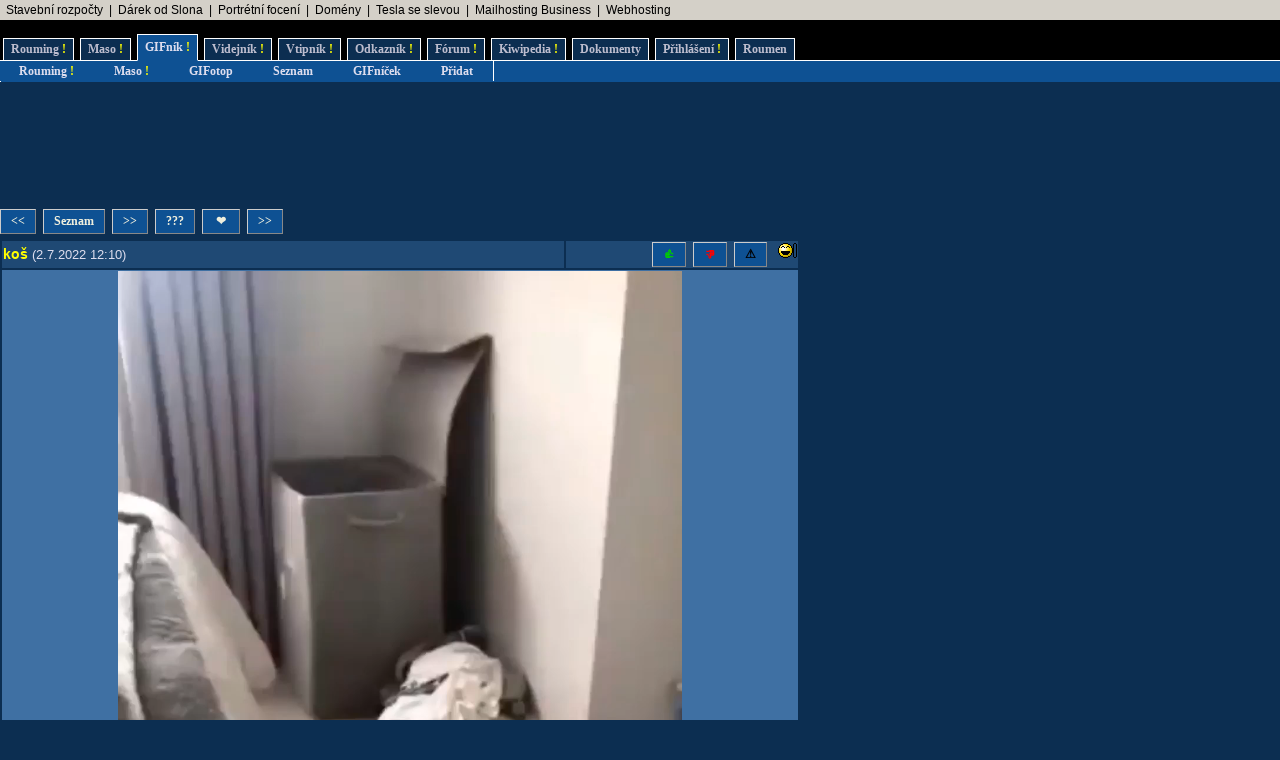

--- FILE ---
content_type: text/html; charset=UTF-8
request_url: https://www.rouming.cz/roumingGIF.php?gif=77931
body_size: 5045
content:

<!DOCTYPE html PUBLIC "-//W3C//DTD XHTML 1.0 Transitional//EN" "https://www.w3.org/TR/xhtml1/DTD/xhtml1-transitional.dtd">
<html xmlns="https://www.w3.org/1999/xhtml" xml:lang="cs" lang="cs">
<head>
<meta name="viewport" content="width=device-width, initial-scale=1"/>
<meta http-equiv="Content-Type" content="text/html; charset=utf-8"/>
<meta http-equiv="Content-language" content="cs" />
<meta name="description" content="Roumenův Rouming server plný zábavných a zajímavých obrázků, videí, odkazů a vtipů. Materiál pro hodiny a hodiny online zábavy a legrace."/>
<meta name="keywords" content="humor, obrázky, foto, fotky, video, sranda, legrace, videoklipy, hry, on-line, online, Roumen, Rouming"/>
<meta name="theme-color" content="#0c2e51"/>
<meta name="title" content="koš"/>
<meta name="description" content="koš"/>
<title>Roumenův Rouming - GIFník - Zábavné animované GIFy - koš</title>
<link rel="shortcut icon" href="/images/favicon.ico"/>
<link href="https://www.rouming.cz/roumingRSS.php" rel="alternate" type="application/rss+xml" title="Rouming RSS"/>
<link href="https://www.rouming.cz/roumingPiclensRSS.php" rel="alternate" type="application/rss+xml" title="" id="gallery" />
<link href="/style/roumingNew6.css" rel="stylesheet" type="text/css"/>
</head>
<body class="roumingBody" link="#22ffff" alink="#55ffff" vlink="#ccffff">
<!--lista-->
<table align="center" cellspacing="0" width="100%" class="roumingLista">
 <tbody>
  <tr>
   <td align="left">&nbsp;
<a target="_blank" title="-" onmousedown="this.href='https://www.rouming.cz/roumingRedirector.php?type=lista&amp;dest=86'; return true;" href="https://www.karelpojer.cz/" rel="nofollow" class="roumingListaLink">Stavební rozpočty</a>
 &nbsp;|&nbsp; <a target="_blank" title="Dobrý dárek ji rozesměje. Skvělý dárek ji rozechvěje!" onmousedown="this.href='https://www.rouming.cz/roumingRedirector.php?type=lista&amp;dest=83'; return true;" href="https://www.ruzovyslon.cz/?a_box=54321" rel="nofollow" class="roumingListaLink">Dárek od Slona</a>
 &nbsp;|&nbsp; <a target="_blank" title="Minimalistické portrétní rodinné a párové focení. Přirozeně a opravdově." onmousedown="this.href='https://www.rouming.cz/roumingRedirector.php?type=lista&amp;dest=84'; return true;" href="https://www.mini-foto-sessions.cz/" rel="nofollow" class="roumingListaLink">Portrétní focení</a>
 &nbsp;|&nbsp; <a target="_blank" title="WEDOS hosting - domény" onmousedown="this.href='https://www.rouming.cz/roumingRedirector.php?type=lista&amp;dest=63'; return true;" href="https://www.wedos.cz/domeny?ap=66139" rel="nofollow" class="roumingListaLink">Domény</a>
 &nbsp;|&nbsp; <a target="_blank" title="Využijte slevu 11 500 Kč na nový vůz Tesla!" onmousedown="this.href='https://www.rouming.cz/roumingRedirector.php?type=lista&amp;dest=82'; return true;" href="https://tesla.com/cs_cz/referral/roman798595" rel="nofollow" class="roumingListaLink">Tesla se slevou</a>
 &nbsp;|&nbsp; <a target="_blank" title="1 TB prostoru zajistí téměř neomezený business mailhosting bez starostí" onmousedown="this.href='https://www.rouming.cz/roumingRedirector.php?type=lista&amp;dest=85'; return true;" href="https://vedos.cz/mailhosting/?ap=D8FKnn" rel="nofollow" class="roumingListaLink">Mailhosting Business</a>
 &nbsp;|&nbsp; <a target="_blank" title="Profesionální webhosting, bezkonkurenční VPS." onmousedown="this.href='https://www.rouming.cz/roumingRedirector.php?type=lista&amp;dest=32'; return true;" href="https://www.wedos.cz/webhosting?ap=66139" rel="nofollow" class="roumingListaLink">Webhosting</a>
   </td>
  </tr>
 </tbody>
</table>
<!--/lista-->
<div class="roumingMenu nomobile">
<ul>
 <li class="normal" title="Roumenizované soubory"><a href="https://www.rouming.cz/">Rouming<span class="yellow">&nbsp;!</span></a></li>
 <li class="normal" title="Masité soubory"><a href="https://www.roumenovomaso.cz/">Maso<span class="yellow">&nbsp;!</span></a></li>
 <li class="active" title="Zábavné animované GIFy"><a href="roumingGIF.php">GIFník<span class="yellow">&nbsp;!</span></a></li>
 <li class="normal" title="Zajímavá videa z Youtube"><a href="roumingVideo.php">Videjník<span class="yellow">&nbsp;!</span></a></li>
 <li class="normal" title="Vtipy a jiný psaný humor"><a href="roumingJokes.php">Vtipník<span class="yellow">&nbsp;!</span></a></li>
 <li class="normal" title="Zajímavé odkazy"><a href="roumingLinks.php">Odkazník<span class="yellow">&nbsp;!</span></a></li>
 <li class="normal" title="Pokec s ostatními"><a href="roumingForum.php">Fórum<span class="yellow">&nbsp;!</span></a></li>
 <li class="normal" title="Knowledge base Roumingu"><a href="roumingKiwi.php">Kiwipedia<span class="yellow">&nbsp;!</span></a></li>
 <li class="normal" title="Dokumenty Roumingu"><a href="roumingRules.php">Dokumenty</a></li>
 <li class="normal" title="Přihlášení uživatele"><a href="roumingUserLogin.php">Přihlášení<span class="yellow">&nbsp;!</span></a></li>
 <li class="normal" title="Kdo jsem?"><a href="https://www.roumen.cz">Roumen</a></li>
</ul>
</div>

<div class="roumingMenu mobile">
<ul>
 <li class="normal" title="Roumenizované soubory"><a href="https://www.rouming.cz/">Rouming<span class="yellow">&nbsp;!</span></a></li>
 <li class="normal" title="Masité soubory"><a href="https://www.roumenovomaso.cz/">Maso<span class="yellow">&nbsp;!</span></a></li>
 <li class="normal" title="Zajímavá videa z Youtube"><a href="roumingVideo.php">Videa<span class="yellow">&nbsp;!</span></a></li>
 <li class="active" title="Zábavné animované GIFy"><a href="roumingGIF.php">GIFy<span class="yellow">&nbsp;!</span></a></li>
 <li class="normal" title="Vtipy a jiný psaný humor"><a href="roumingJokes.php">Vtipy<span class="yellow">&nbsp;!</span></a></li>
 <li class="normal" title="Pokec s ostatními"><a href="roumingForum.php">Fórum<span class="yellow">&nbsp;!</span></a></li>
 <li class="normal" title="Knowledge base Roumingu"><a href="roumingKiwi.php">Kiwi<span class="yellow">&nbsp;!</span></a></li>
 <li class="normal" title="Dokumenty Roumingu"><a href="roumingRules.php">...</a></li>
 <li class="normal" title="Přihlášení uživatele"><a href="roumingUserLogin.php">Login<span class="yellow">&nbsp;!</span></a></li>
</ul>
</div>


<div class="roumingSubMenu">
<ul>
 <li title="Rouming GIFník"><a href="roumingGIF.php">Rouming<span class="yellow">&nbsp;!</span></a></li>
 <li title="Maso GIFník"><a href="https://www.roumenovomaso.cz/masoGIF.php">Maso<span class="yellow">&nbsp;!</span></a></li>
 <li title="Výběr nejlepších GIFů z GIFníku"><a href="roumingGIFTop.php">GIFotop</a></li>
 <li title="GIFník seznam"><a href="roumingGIFList.php">Seznam</a></li>
 <li title="Zkrácený seznam GIFů"><a href="roumingGIFListCondensed.php">GIFníček</a></li>
 <li title="Přidat nový GIF"><a href="roumingGIFAdd.php">Přidat</a></li>
 <li></li>
</ul>
</div>
<script language="JavaScript" type="text/javascript">
<!--
function show(id) {
  var ele=document.getElementById("xxx"+id);
  if(ele.style.display=="block")
    ele.style.display="none";
  else
    ele.style.display="block";
}
//-->
</script>
<div class="roumingList">
<br/>
<!--full (1)-->
<!---1-->
<script async src="//pagead2.googlesyndication.com/pagead/js/adsbygoogle.js"></script>
<!-- Leader -->
<ins class="adsbygoogle"
     style="display:inline-block;width:728px;height:90px"
     data-ad-client="ca-pub-9142688758225122"
     data-ad-slot="8341626099"></ins>
<script>
(adsbygoogle = window.adsbygoogle || []).push({});
</script>
  <br/><br/>
  <div class="wrapper">
    <div class="middle mw800">
  <div class="control">
   <span class="roumingButton"><a href="?gif=77932" id="leftGif" title="Novější GIF">&lt;&lt;</a></span>
   <span class="roumingButton"><a href="roumingGIFList.php?gif=77931#77931" title="Do seznamu GIFů">Seznam</a></span>
   <span class="roumingButton"><a href="?gif=77930" id="rightGif" title="Starší GIF">&gt;&gt;</a></span>
   <span class="roumingButton nomobile"><a href="?gif=120943" title="Zobrazit jiný GIF">???</a></span>
 <span class="roumingButton nomobile"><a href="roumingLike.php?type=6&amp;id=77931&amp;fav=1" title="Přidat GIF do oblíbených">&nbsp;&#10084;&nbsp;</a></span>
   <span class="roumingButton nomobile"><a href="?gif=77930" title="Starší GIF">&gt;&gt;</a></span>
  </div>
      <table width="100%" border="0">
    <tr class="roumingForum">
      <td class="roumingForumTitle" align="left">
                  <a href="roumingGIFList.php?gif=77931#77931"><strong title="koš"><span class="yellow">koš</span></strong></a>
        <font size="-1">(2.7.2022 12:10)</font>
      </td>
      <td class="roumingForumTitle" align="right" valign="middle" width="230" title="Známka: 1, váha: malá">
        <span class="roumingButton"><a href="javascript:vote('Yes',77931);" title="Tento GIF je super!"><font color="#00cc00"><b>&#128077;</b></font></a></span>&nbsp;<span class="roumingButton"><a href="javascript:vote('No',77931);" title="Tento GIF je o ničem!"><font color="red"><b>&#128078;</b></font></a></span>&nbsp;<span class="roumingButton"><a href="javascript:void(0)" onclick="javascript:window.open('https://www.rouming.cz/roumingGIFReporter.php?id=77931','r','width=520,height=200');"  title="Nahlásit problém s GIFem."><font color="black"><b>&#9888;&#65039;</b></font></a></span>&nbsp;&nbsp;<img src="images/rank1.gif" alt="Známka: 1"/><img src="images/weight0.gif" alt="Váha: malá"/>
      </td>
    </tr>
    <tr>
      <td class="roumingForumMessage" align="center" colspan="2">
        <video id="video" preload="auto" autoplay="autoplay" loop="loop" title="koš" controls style="max-width: 100vw; max-height: 100vh;">
  <source src="https://vid.pr0gramm.com/2022/07/02/53a5109cb5343fbc.mp4">
  <strong>Váš prohlížeč nepodporuje video.</strong>
</video>
<br/>
      </td>
    </tr>
      </table>
  <div class="control">
   <span class="roumingButton"><a href="?gif=77932" id="leftGif" title="Novější GIF">&lt;&lt;</a></span>
   <span class="roumingButton"><a href="roumingGIFList.php?gif=77931#77931" title="Do seznamu GIFů">Seznam</a></span>
   <span class="roumingButton"><a href="?gif=77930" id="rightGif" title="Starší GIF">&gt;&gt;</a></span>
   <span class="roumingButton nomobile"><a href="?gif=120943" title="Zobrazit jiný GIF">???</a></span>
 <span class="roumingButton nomobile"><a href="roumingLike.php?type=6&amp;id=77931&amp;fav=1" title="Přidat GIF do oblíbených">&nbsp;&#10084;&nbsp;</a></span>
   <span class="roumingButton nomobile"><a href="?gif=77930" title="Starší GIF">&gt;&gt;</a></span>
  </div>
<script language="JavaScript" type="text/javascript" defer>
  (function () {
    const video=document.getElementById('video');
    if (video===null) {
      return;
    }
    // volume
    let data=JSON.parse(localStorage.getItem('gifnik-sound'));
    if (data!==null) {
      video.volume=data.volume;
      video.muted=data.muted;
    }

    const volumeHandler=function () {
      localStorage.setItem('gifnik-sound', JSON.stringify({volume: video.volume, muted: video.muted}));
    };
    video.addEventListener('volumechange', volumeHandler, {capture: false, passive: true});

    // rate
    let rateData=JSON.parse(localStorage.getItem('gifnik-rate'));
    if (rateData!==null) {
      video.playbackRate=rateData.playbackRate;
    }

    const rateHandler=function () {
      localStorage.setItem('gifnik-rate', JSON.stringify({playbackRate: video.playbackRate}));
    };
    video.addEventListener('ratechange', rateHandler, {capture: false, passive: true});
  })();
</script>
<script language="JavaScript" type="text/javascript" defer>
  function arrowHandler(e) {
    if (!e.altKey && !e.ctrlKey && !e.metaKey && !e.shiftKey) {
      let button = null;
      switch (e.key) {
        case "ArrowLeft":
          button = document.getElementById('leftGif');
          break;
        case "ArrowRight":
          button = document.getElementById('rightGif');
          break;
      }
      if (button) {
        e.preventDefault();
        location.assign(button.href);
      }
    }
  };
  setTimeout(function() {
    window.addEventListener('keydown', arrowHandler, {capture: true, passive: false});
  }, 250)
</script>
  <br/>
  <span class="roumingButton"><a href="https://www.rouming.cz/roumingComments.php?object=497124" title="Zobrazit všechny komentáře">Komentáře (1)</a></span>
  <span class="roumingButton"><a href="https://www.rouming.cz/roumingComments.php?object=497124" title="Přidat nový komentář">Komentovat</a></span>
  <span class="roumingButton"><a href="https://www.rouming.cz/roumingComments.php?object=497124&amp;action=hide" title="Nezobrazovat komentáře">Nezobrazovat</a></span>
  <br/><br/>
  <div class="middle mw800">
   <table width="100%" style="table-layout:fixed">
    <tr class="roumingForum">
      <td class="roumingForumTitle" align="left" height="10" width="100%">
        	<a href="https://www.rouming.cz/roumingComments.php?object=497124" title="Zobrazit celou diskusi">koš</a>
        (<a href="https://www.rouming.cz/roumingUserDetail.php?id=814677" title="Informace o registrovaném uživateli">adams</a>)&nbsp;<strong title="Registrovaný uživatel">R</strong><strong title="Premium uživatel (vyprší 4.1.2036)" style="color:#909090">P</strong>        <font size="-1">(2.7.2022 14:10)</font>
      </td>
    </tr>
    <tr>
      <td class="roumingForumMessage" valign="top">
        Tak to jsem nečekal. <img src="/images/smiles/lol.gif" alt=":D" border="0"/>      </td>
    </tr>
    <tr>
      <td colspan="3">
	<hr/>
      </td>
    </tr>
   </table>
  </div>
    <br/><br/><br/><br/>
    </div>
    <div class="sidebar w300">
<!--sky (1)-->
<!---2-->
<script async src="//pagead2.googlesyndication.com/pagead/js/adsbygoogle.js"></script>
<!-- Sky -->
<ins class="adsbygoogle"
     style="display:inline-block;width:160px;height:600px"
     data-ad-client="ca-pub-9142688758225122"
     data-ad-slot="8192338899"></ins>
<script>
(adsbygoogle = window.adsbygoogle || []).push({});
</script>
    </div>
  </div>
</div>
<br/><br/>
<script language="JavaScript" type="text/javascript">
<!--
  function vote(value, id) {
    frames['voteFrame'].location.href='roumingVoter.php?action=vote&type=gif&value='+value+'&id='+id;
  }
//-->
</script>
<iframe style="position:absolute;display:none;left:0px;z-index:1000;" id="voteFrame" class="iframe" frameborder="0" scrolling="no" name="voteFrame" src="roumingVoter.php" width="1" height="1"></iframe>
<br/>
<div id="fb-root"></div>
<script type="text/javascript">(function(d, s, id) {
 var js, fjs = d.getElementsByTagName(s)[0];
 if (d.getElementById(id)) return;
  js = d.createElement(s); js.id = id;
  js.src = "//connect.facebook.net/en_US/all.js#xfbml=1&amp;appId=115862975104865";
  fjs.parentNode.insertBefore(js, fjs);
 }(document, 'script', 'facebook-jssdk'));
</script>
<script language="JavaScript" type="text/javascript">
<!--
document.write ('<img src="https://toplist.cz/dot.asp?id=169028&https='+escape(document.referrer)+'&wi='+escape(window.screen.width)+'&he='+escape(window.screen.height)+'&cd='+escape(window.screen.colorDepth)+'&t='+escape(document.title)+'" width="1" height="1" border="0" alt="" >');
//-->
</script><noscript><img src="https://toplist.cz/dot.asp?id=169028" border="0" alt="TOPlist" width="1" height="1"/></noscript>
<script type="text/javascript">
 var _gaq = _gaq || [];
 _gaq.push(['_setAccount', 'UA-29456767-1']);
 _gaq.push(['_trackPageview']);

 (function() {
    var ga = document.createElement('script'); ga.type = 'text/javascript'; ga.async = true;
    ga.src = ('https:' == document.location.protocol ? 'https://ssl' : 'http://www') + '.google-analytics.com/ga.js';
    var s = document.getElementsByTagName('script')[0]; s.parentNode.insertBefore(ga, s);
 })();
</script>
<!-- Google tag (gtag.js) -->
<script async src="https://www.googletagmanager.com/gtag/js?id=G-ZL8RP8ECV5"></script>
<script>
  window.dataLayer = window.dataLayer || [];
  function gtag(){dataLayer.push(arguments);}
  gtag('js', new Date());

  gtag('config', 'G-ZL8RP8ECV5');
</script>
<noscript>
<a href="https://go.eu.bbelements.com/please/redirect/20220/1/19/1/" target="_blank"><img src="https://go.eu.bbelements.com/please/showit/20220/1/19/1/?typkodu=img" border='0' alt='' /></a>
</noscript>
</body>
</html>

--- FILE ---
content_type: text/html; charset=utf-8
request_url: https://www.google.com/recaptcha/api2/aframe
body_size: 267
content:
<!DOCTYPE HTML><html><head><meta http-equiv="content-type" content="text/html; charset=UTF-8"></head><body><script nonce="7t7n72rBgXPOKSFAXt-E4w">/** Anti-fraud and anti-abuse applications only. See google.com/recaptcha */ try{var clients={'sodar':'https://pagead2.googlesyndication.com/pagead/sodar?'};window.addEventListener("message",function(a){try{if(a.source===window.parent){var b=JSON.parse(a.data);var c=clients[b['id']];if(c){var d=document.createElement('img');d.src=c+b['params']+'&rc='+(localStorage.getItem("rc::a")?sessionStorage.getItem("rc::b"):"");window.document.body.appendChild(d);sessionStorage.setItem("rc::e",parseInt(sessionStorage.getItem("rc::e")||0)+1);localStorage.setItem("rc::h",'1769122021986');}}}catch(b){}});window.parent.postMessage("_grecaptcha_ready", "*");}catch(b){}</script></body></html>